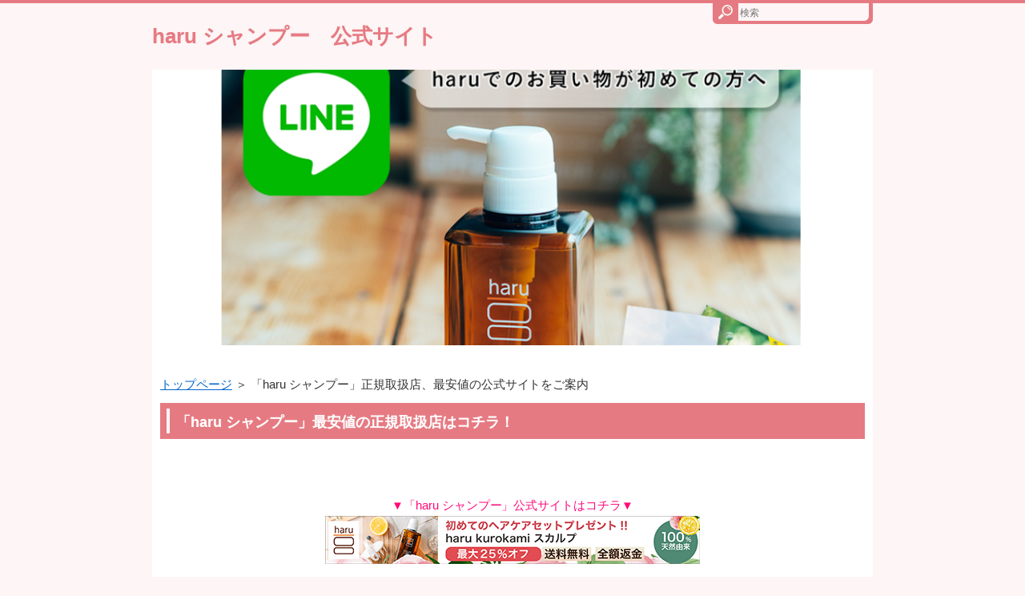

--- FILE ---
content_type: text/html
request_url: https://simfortonlinestore.tokyo/entry68.html
body_size: 16307
content:
<?xml version="1.0" encoding="Shift_JIS"?>
<!DOCTYPE html PUBLIC "-//W3C//DTD XHTML 1.0 Transitional//EN" "http://www.w3.org/TR/xhtml1/DTD/xhtml1-transitional.dtd">
<html xmlns="http://www.w3.org/1999/xhtml" xml:lang="ja" lang="ja">
<head>
<meta http-equiv="Content-Type" content="text/html; charset=Shift_JIS" />
<meta http-equiv="Content-Style-Type" content="text/css" />
<meta http-equiv="Content-Script-Type" content="text/javascript" />
<meta name="viewport" content="width=device-width, initial-scale=1.0, minimum-scale=1.0, maximum-scale=1.0, user-scalable=no" />
<meta http-equiv="X-UA-Compatible" content="IE=edge,chrome=1" />
<title>「haru シャンプー」正規取扱店、最安値の公式サイトをご案内</title>
<meta name="keywords" content="haru シャンプー最安値　. haru シャンプー最安値オンラインストア　. haru シャンプー最安値公式サイト" />
<meta name="description" content="最安値のオンラインストア「haru シャンプー」公式サイトの正規代理店は、通常価格3960円が3160円の割引き価格、送料：無料、税込み" />
<script src="https://ajax.googleapis.com/ajax/libs/jquery/1.9.1/jquery.min.js" type="text/javascript"></script>
<script src="./js/config.js" type="text/javascript"></script>
<script src="./js/jquery.easing.1.3.js"></script>
<link rel="stylesheet" href="./styles.css" type="text/css" />
<link rel="stylesheet" href="./css/textstyles.css" type="text/css" />
<link rel="alternate" type="application/rss+xml" title="RSS" href="https://simfortonlinestore.tokyo/rss.xml" />

</head>
<body>
<div id="wrapper">
<div id="top">
<h1 id="logo"><a href="./">haru シャンプー　公式サイト</a></h1>
</div>

<div id="headerbox">
<div class="inner">
<div id="header">
<img src="./img/888897748.png" alt="「haru シャンプー」正規取扱店、最安値の公式サイトをご案内" />
<div id="headertxt">
<div class="title"><a href="./">「haru シャンプー」正規取扱店、最安値の公式サイトをご案内</a></div>
<div class="desc">最安値のオンラインストア「haru シャンプー」公式サイトの正規代理店は、通常価格3960円が3160円の割引き価格、送料：無料、税込み</div>
</div>
</div>
</div>
</div>
<div id="column1">
<div id="contents">
<div id="layoutbox">
<div id="main">
<div id="siteNavi"><a href="./">トップページ</a> ＞ 「haru シャンプー」正規取扱店、最安値の公式サイトをご案内</div>

<h3><span>「haru シャンプー」最安値の正規取扱店はコチラ！</span></h3>

<div id="text1">

<p>&nbsp;</p>
<p>&nbsp;</p>
<p style="text-align:center;"><span style="color:#FF0A7A">▼「haru シャンプー」公式サイトはコチラ▼</span></p>
<p style="text-align:center;"><a href="https://px.a8.net/svt/ejp?a8mat=3BOOFU+B8V262+33NQ+64RJ5" rel="nofollow"></p>
<p style="text-align:center;"><img border="0" width="468" height="60" alt="" src="https://www28.a8.net/svt/bgt?aid=201025722680&wid=014&eno=01&mid=s00000014471001030000&mc=1"></a></p>
<p style="text-align:center;"><img border="0" width="1" height="1" src="https://www16.a8.net/0.gif?a8mat=3BOOFU+B8V262+33NQ+64RJ5" alt=""></p>
<p>&nbsp;</p>
<p>&nbsp;</p>
<p>&nbsp;</p>
<p>&nbsp;</p>
<p style="text-align:center;"><span style="color:#FF0A7A"><span style="color:#C50097">▼「haru　ラベンダー」公式サイトはコチラ▼</span></span></p>
<p class="txt-img" style="text-align:center"><a href="https://t.afi-b.com/visit.php?a=y143446-p471141E&p=u834556q" rel="nofollow"><img src="https://www.afi-b.com/upload_image/14344-1676656131-3.png" width="468" height="60" style="border:none;" alt="haru kurokamiスカルプ ラベンダーブレンド" /></a><img src="https://t.afi-b.com/lead/y143446/u834556q/p471141E" width="1" height="1" style="border:none;" /></p>
<p>&nbsp;</p>
<p><img src="./img/point.png" alt="" /><br />上部バナーから「haru シャンプー」公式サイトのキャンペーンページをご覧ください。</p>
<p>&nbsp;</p>
<p>※本ページではプロモーションが含まれています。</p>
<p>&nbsp;</p>
<p>&nbsp;</p>
<p>&nbsp;</p>
<p>&nbsp;</p>
<p>&nbsp;</p>
<p>&nbsp;</p>
<div id="index_wrapper">
<div id="indexlist" class="idx_auto">
<div id="index_inner">
<div class="title">このページの目次</div><input type="checkbox" id="index_panel" value="" /><label for="index_panel" id="index_button"><span><span>CLOSE</span></span></label>
<ul><li class="firstnode">
<ul>
<li class="noparent idx_h4"><a href="#i1">「haru シャンプー」とは？</a></li>
</ul>
</li>
<li><a href="#title2">「haru シャンプー」の効果的な使い方</a></li>
<li><a href="#title3">「haru シャンプー」の口コミ</a></li>
<li><a href="#title4">販売店舗(詳細)</a></li>
</ul></div>
</div>
</div>
<p>&nbsp;</p>
<h4 id="i1"><span>「haru シャンプー」とは？</span></h4>
<div class="nmlbox">
<p class="txt-img" style="text-align:center"><img src="./img/howtoscalpp (1).gif" style="width:95%;" alt="" /></p>
</div>
<p>&nbsp;</p>
<p>産後の髪トラブルに悩んだ2児のママが、自身の化粧品やヘアケア商品開発の経験をもとに開発！</p>
<p>&nbsp;</p>
<p>敏感な女性の頭皮のこと、小さな子どものことも考え、シャンプーの素材はすべて100％天然由来。</p>
<p>&nbsp;</p>
<p>全33種の美容成分が配合され、シリコンや石油系界面活性剤などは無添加。</p>
<p>&nbsp;</p>
<p>ヤシ由来の4種の洗浄成分を独自にブレンド＆ノンシリコンとは思えないほどクリーミーな泡！</p>
<p>&nbsp;</p>
<p>頭皮に付着した汚れをしっかり除去、ふんわり軽やかにまとまるツヤ髪へと導きます。</p>
<p>&nbsp;</p>
<p>ボリュームケア・美髪ケア＆頭皮そのものが健康的な髪が育ちやすい環境をサポート！</p>
<p>&nbsp;</p>
<p>リンス・コンディショナー不要、天然のシルクと真珠エキスが髪の内部から水分が流れるのを防ぐ。</p>
<p>&nbsp;</p>
<p>毛先までたっぷりと潤し、キューティクルをセルロースが整え、シャンプーだけでもなめらかな洗い上がり。</p>
<p>&nbsp;</p>
<p>自信のある髪質をキープ！女子力を高めながら旦那さんや彼氏、好きな人に歩み寄ることができます。</p>
<p>&nbsp;</p>
<p>&nbsp;</p>
<h5>-DATA</h5>
<p>&nbsp;</p>
<p>商品名：「haru シャンプー」<br />値段：<span style="color:#FF0A0A"><strong>通常価格4070円が3256円</strong></span><br />3本まとめ買い：<span class="mky_yellow_a"><strong>通常価格11880円が25％OFF！の9157円！</strong></span><br />送料：無料、税込み価格<br />キャンペーン期間：無くなり次第終了</p>
<p>&nbsp;</p>
<p><img src="./img/point.png" alt="" /><br />1本3160円ですが、リンス・コンディショナーがいらずエイジングケアもできるから時短＆コスパ◎</p>
<p>&nbsp;</p>
<div class="nmlbox">
<p class="txt-img" style="text-align:center"><img src="./img/20201025213508シャンプー.png" style="width:95%;" alt="" /></p>
</div>
<p>&nbsp;</p>
<p>内容：<br />定期コース：最低継続回数のしばりなし<br />解約方法：次回発送予定日、9日前に電話orマイページより可能<br />アドレス：<a href="https://www.haru-shop.jp/account"><strong>＞＞マイページにログインはコチラ</strong></a><br />電話番号：0120－596－806<br />営業時間：9時～19時（土日祝日も問い合わせを受付けできます。)<br /><span class="mky_pink_a"><strong>効果を実感できなかった場合：30日間の返金保障付き</strong></span></p>
<p>&nbsp;</p>
<p>&nbsp;</p>
<div class="nmlbox">
<p class="txt-img" style="text-align:center"><img src="./img/無題kkkkkkokokokkkokokkkookkkokokkokokkokokkkokkokokkkokokkkokkkkkokkokokkok.png" style="width:90%;" alt="" /></p>
</div></a>
<p><a href="https://px.a8.net/svt/ejp?a8mat=3BOOFU+B8V262+33NQ+63H8I"><p class="txt-img" style="text-align:center"><img src="./img/koshiki.gif" alt="" /></p></a></p>
<p>&nbsp;</p>
<p>&nbsp;</p>
<p>&nbsp;</p>
<p>&nbsp;</p>
<p><a href="https://t.afi-b.com/visit.php?a=y143446-s471142Z&p=u834556q"><div class="nmlbox"></p>
<p class="txt-img" style="text-align:center"><img src="./img/無題kkokokokkkokokkkoko.png" style="width:80%;" alt="" /></p>
</div></a>
<p><a href="https://t.afi-b.com/visit.php?a=y143446-s471142Z&p=u834556q"><p class="txt-img" style="text-align:center"><img src="./img/koshiki.gif" alt="" /></p></a></p>
<p>&nbsp;</p>
<p>&nbsp;</p>
<p>&nbsp;</p>
<p>&nbsp;</p>

</div>

<h3 id="title2"><span>「haru シャンプー」の効果的な使い方</span></h3>
<div id="text2">

<p>&nbsp;</p>
<p>美容成分を余すことなく頭皮と髪に届けるには、使用量と洗い方が大切です。</p>
<p>&nbsp;</p>
<p>「haru シャンプー」の使い方は、とっても簡単♪</p>
<p>&nbsp;</p>
<p>仕上りがグンと変わるコツは、下記のテキストによりマスターすることができます。</p>
<p>&nbsp;</p>
<p>&nbsp;</p>
<h5>シャンプーする前にブラッシングをする</h5>
<div class="nmlbox">
<p class="txt-img" style="text-align:center"><img src="./img/1515514815151515151515.png" style="width:95%;" alt="サンプルサイト" /></p>
</div>
<p>&nbsp;</p>
<p>「haru シャンプー」を使う前に、髪の毛をブラッシングして髪についたホコリやゴミを取り除くことが大切。</p>
<p>&nbsp;</p>
<p>髪の根元を手で押さえながら、優しく毛先から髪をほぐすイメージでブラッシングを行います。</p>
<p>&nbsp;</p>
<div class="thint">
<p>女性の髪の毛は、家事、子育て、仕事、などをしていると、かなりのホコリやゴミが付着してしまいます。</p>
<p>&nbsp;</p>
<p>髪の表面はもちろん髪の間、頭皮にまで日常生活により、汚れてしまうんですね。</p>
<p>&nbsp;</p>
<p>そこでブラッシングをすることで、汚れを浮かせたり、落とすことで「haru シャンプー」が髪に馴染みやすくなるんですね。</p>
</div>
<p>&nbsp;</p>
<p><img src="./img/point.png" alt="サンプルサイト" /><br />ブラッシングにより、髪のほつれを取っておくことで、洗髪中に髪が絡まるのを防ぐこともできます。</p>
<p>&nbsp;</p>
<p>髪は濡れると絡まりやすくなるので、事前に小さな絡まりをブラッシングをしてほどいておく必要があるんですね。</p>
<p>&nbsp;</p>
<p>ブラッシングは<span class="mky_yellow_a"><strong>頭皮に適度な刺激を与えるので、血行促進・育毛効果も期待できる</strong></span>んですよ。</p>
<p>&nbsp;</p>
<p>&nbsp;</p>
<h5>頭皮と髪を予洗いする</h5>
<div class="nmlbox">
<p class="txt-img" style="text-align:center"><img src="./img/15155148151515151515151515.png" style="width:95%;" alt="サンプルサイト" /></p>
</div>
<p>&nbsp;</p>
<p>「haru シャンプー」を使う前に予洗いするだけでも、髪の表面についた汚れやヘアスプレーなどを洗い流すことができます。</p>
<p>&nbsp;</p>
<p>ぬるま湯（約38度）で、1～2分程度予洗いするだけで汚れの8割を落とすことができるんですよ。</p>
<p>&nbsp;</p>
<div class="attention">
<p>この汚れをシャンプーの前にしっかりと落とすことで、「haru シャンプー」の浸透力がより高くなるんですね。</p>
<p>&nbsp;</p>
<p>「haru シャンプー」の浸透力が高くなることで、ゴシゴシと擦って汚れを落とす必要がなくなるわけです。</p>
<p>&nbsp;</p>
<p>浸透力が高まることで洗浄力も効果を増すので、頭皮や毛穴の汚れが自然に浮き上がってくるんですよ。</p>
</div>
<p>&nbsp;</p>
<div class="accept">
<p>指の腹で頭皮を優しくマッサージをする程度で、「haru シャンプー」の洗浄効果は十分に期待できます。</p>
<p>&nbsp;</p>
<p>この洗い方をするこで、髪の毛が痩せてきたり、コシがなくなったり、抜け毛を防ぐことができるんですね。</p>
</div>
<p>&nbsp;</p>
<p><img src="./img/point.png" alt="サンプルサイト" /><br />このようにシャンプー前に予洗いすることで、汚れも落ちやすくなり、洗い上がりも全然違ってくるんですよ。</p>
<p>&nbsp;</p>
<p>最後に、<span class="mky_yellow_a"><strong>いつもより長めに洗い流すぐらいで、髪を根元から立ち上げてしっかりとすすぎ</strong></span>をしましょうね。</p>
<p>&nbsp;</p>
<p>&nbsp;</p>
<h5>適量を守って使用する</h5>
<div class="nmlbox">
<p class="txt-img" style="text-align:center"><img src="./img/151551481515151515151515151515.png" style="width:95%;" alt="サンプルサイト" /></p>
</div>
<p>&nbsp;</p>
<p>「haru シャンプー」の使用量は、少なくても多くてもあまり効果が期待できません。</p>
<p>&nbsp;</p>
<p><img src="./img/arrow_orange.gif" alt="サンプルサイト" />ですので、適量を守って手のひらにとり、しっかりと泡立てて使いましょう。</p>
<p>&nbsp;</p>
<p>頭皮に付けて摩擦が起こらないように、優しくマッサージするように洗うと髪トラブルが起こることはありません。</p>
<p>&nbsp;</p>
<div class="ylwbox">
<p>■使用量の目安</p>
<ul>
<li>ショートヘア/2プッシュ</li>
<li>ミディアムヘア/3プッシュ</li>
<li>ロングヘアー/4プッシュ</li>
</ul>
</div>
<p>&nbsp;</p>
<p>「haru シャンプー」は、たくさん使えば効果があるというわけではなく、適量を守ることがツヤと潤いのある髪が育つ！</p>
<p>&nbsp;</p>
<p>適量のシャンプーを効率良く浸透させることを意識することで、より効果的な洗い方ができるんですね。</p>
<p>&nbsp;</p>
<p><img src="./img/point.png" alt="サンプルサイト" /><br />女性のシャンプーは、家庭の味＆好きな人に料理を作るのと同じで毎日が発見です。</p>
<p>&nbsp;</p>
<p>色んな方法を試し、工夫を凝らすことで、ご自身の髪質にあう洗い方が見つかるようになりますよ。</p>
<p>&nbsp;</p>
<p>髪が綺麗になる洗い方を探していくことで、<span class="mky_yellow_a"><strong>毎回のバスタイムが楽しくなるのは間違いないでしょう♪</strong></span></p>
<p>&nbsp;</p>
<p>&nbsp;</p>
<h5>髪が傷みにくい乾かし方</h5>
<div class="nmlbox">
<p class="txt-img" style="text-align:center"><img src="./img/15155148151515151515151515151515151515.png" style="width:50%;" alt="サンプルサイト" /></p>
</div>
<p>&nbsp;</p>
<p>「haru シャンプー」で髪を洗った後、髪が傷みにくい乾かし方は、ドライヤーの風を使い分けることが大切。</p>
<p>&nbsp;</p>
<p>シャンプー直後の濡れ髪から、80%ほどを強温風で乾かすことを意識しましょう。</p>
<p>&nbsp;</p>
<div class="thint">
<p>そして、80%～100%まで乾かす際の仕上げに弱温風を使用します。(前髪を乾かすときに最適)</p>
<p>&nbsp;</p>
<p>少し熱はありますが、風量が弱いため髪が散乱しにくくなるので、スタイリングがしやすくなるんですね。</p>
<p>&nbsp;</p>
<p>最後に冷風を髪に当てることで、髪が固定されやすくなりスタイルをキープしやすくなりますよ。</p>
</div>
<p>&nbsp;</p>
<p>ドライヤーをあてる前は、バスタオルで髪の毛に付着している水分を吸わせましょうね。</p>
<p>&nbsp;</p>
<p>その際にゴシゴシすると髪が痛んでしまうので、頭皮をマッサージする感覚で行うことが大切。</p>
<p>&nbsp;</p>
<p><img src="./img/point.png" alt="サンプルサイト" /><br />そして最後に、髪の毛をバスタオルで挟んでポンポンと軽く叩いて水気を取りましょうね。</p>
<p>&nbsp;</p>
<p>ドライヤーの使い方は、<span class="mky_pink_a"><strong>小刻みに振るように動かすことで、ムラなく綺麗に乾かすことができますよ。</strong></span></p>
<p>&nbsp;</p>
<p>&nbsp;</p>
<p>&nbsp;</p>
<p style="text-align:center;"><strong><span style="color:#0A15FF">▼「haru シャンプー」公式サイト▼</span></strong></p>
<p style="text-align:center;"><a href="https://px.a8.net/svt/ejp?a8mat=3BOOFU+B8V262+33NQ+66WOX" rel="nofollow"></p>
<p style="text-align:center;"><img border="0" width="300" height="250" alt="" src="https://www22.a8.net/svt/bgt?aid=201025722680&wid=014&eno=01&mid=s00000014471001040000&mc=1"></a></p>
<p style="text-align:center;"><img border="0" width="1" height="1" src="https://www15.a8.net/0.gif?a8mat=3BOOFU+B8V262+33NQ+66WOX" alt=""></p>
<p>&nbsp;</p>
<p>&nbsp;</p>
<p>&nbsp;</p>
<p>&nbsp;</p>
<p style="text-align:center;"><strong><span style="color:#C500BC">▼「haru ラベンダー」公式サイト▼</span></strong></p>
<p class="txt-img" style="text-align:center"><a href="https://t.afi-b.com/visit.php?a=y143446-u4711387&p=u834556q" rel="nofollow"><img src="https://www.afi-b.com/upload_image/14344-1671885831-3.png" width="300" height="250" style="border:none;" alt="haru kurokamiスカルプ ラベンダーブレンド" /></a><img src="https://t.afi-b.com/lead/y143446/u834556q/u4711387" width="1" height="1" style="border:none;" /></p>
<p>&nbsp;</p>
<p>&nbsp;</p>
<p>&nbsp;</p>
<p><img src="./img/arrow_orange.gif" alt="サンプルサイト" />「haru シャンプー」<span style="font-size:20px" class="lbg"><span style="color:#FF0A0A"><strong>最安値の詳細</strong></span></span>は公式サイトをご確認ください。</p>
<p>&nbsp;</p>
<p>&nbsp;</p>

</div>

<h3 id="title3"><span>「haru シャンプー」の口コミ</span></h3>
<div id="text3">

<div class="nmlbox">
<p class="txt-img" style="text-align:center"><img src="./img/777777.png" style="width:90%;" alt="サンプルサイト" /></p>
</div>
<p>&nbsp;</p>
<h5>3年程、リピート使用しています。(40代女性)</h5>
<div class="user2">
<p>元々傷みも無いし、フケや乾燥なども無い頭髪頭皮なので、何か劇的な変化はないです。</p>
<p>&nbsp;</p>
<p>でもリピート続けてるのには理由があるんですよね、やっぱり。</p>
<p>&nbsp;</p>
<p><span style="color:#FF0A0A"><strong>一番は、とにかく楽ちん！泡切れも早くて、香りもキツくなくていい。</strong></p>
<p>&nbsp;</p>
<p><span style="color:#FF0A0A"><strong>髪も全くキシキシしないし、痒みも出ない、何より成分がいいので安心して使えます。</strong></span></span></p>
<p>&nbsp;</p>
<p>3本セットで買えば、コスパもいいと思いますよ。</p>
<p>&nbsp;</p>
<p>引用元：<a href="https://www.cosme.net/product/product_id/10069594/review/509426478">アットコスメ</a></p>
</div>
<p>&nbsp;</p>
<h5>これ1本で髪がサラサラとても気に入ってます♪(40代女性)</h5>
<div class="user2">
<p>柑橘系の香りレモン、グレープフルーツ、ライムオレンジが天然アロマを採用！</p>
<p>&nbsp;</p>
<p><span style="color:#FF0A0A"><strong>ノンシリコンでトリートメントもリンスなくても、髪がパサパサすることはありません。</strong></span></p>
<p>&nbsp;</p>
<p>マッサージしながら髪を洗った効果もあり、自宅でのヘアカラー後の嫌な臭いが残りません。</p>
<p>&nbsp;</p>
<p>引用元：<a href="https://www.cosme.net/product/product_id/10069594/review/508589427">アットコスメ</a></p>
</div>
<p>&nbsp;</p>
<h5>産後から、安心感がありずっとリピートしています。(30代女性)</h5>
<div class="user2">
<p>&nbsp;</p>
<p>産後の抜け毛がとても不安になりシャンプーを色々と探していた時に出合いました。</p>
<p>&nbsp;</p>
<p>haruで洗うと頭皮もすっきり、でも髪に優しいです。</p>
<p>&nbsp;</p>
<p><span style="color:#FF0A0A"><strong>きしんだりもなくサラサラという使い心地で安心できました。</strong></span></p>
<p>&nbsp;</p>
<p><span style="color:#FF0A0A"><strong>抜け毛も少なくり、今では、2歳の子供も一緒に使用しています。</strong></span></p>
<p>&nbsp;</p>
<p><span style="color:#FF0A0A"><strong>天然由来ということで、子供にも安心＆香りも優しい柑橘系で自然な香りです。</strong></span></p>
<p>&nbsp;</p>
<p>決して安くはありませんが大事な髪の毛の事をおもえば納得できるお値段です。</p>
<p>&nbsp;</p>
<p>引用元：<a href="https://www.cosme.net/product/product_id/10069594/review/509706717">アットコスメ</a></p>
</div>
<p>&nbsp;</p>
<h5>何年もずっと愛用しています。(40代女性)</h5>
<div class="user2">
<p>いつもは普通のものを使っているのですが、今回は限定のシャンプーを購入しました。</p>
<p>&nbsp;</p>
<p>このシャンプーを使うと抜け毛が減ります！</p>
<p>&nbsp;</p>
<p><span style="color:#FF0A0A"><strong>使ってすぐは、他のシャンプーと変わらなく感じますが使い続けたところ、</strong></span><br /><span style="color:#FF0A0A"><strong>あきらかに抜け毛が減ったので、高いですが続けていきたいです。</strong></span></p>
<p>&nbsp;</p>
<p>ただ、私は髪が長いので、これだけではもの足りずトリートメントを使ってます。</p>
<p>&nbsp;</p>
<p>引用元：<a href="https://www.cosme.net/product/product_id/10069594/review/507795613">アットコスメ</a></p>
</div>
<p>&nbsp;</p>
<h5>悩んでた抜け毛が解消されたので定期で続けます♪(40代女性)</h5>
<div class="user2">
<p>最初は髪が長くロングだったので3プッシュぐらい必要で使ってました。</p>
<p>&nbsp;</p>
<p>髪を切ってから肩ぐらいで2プッシュぐらい使います</p>
<p>&nbsp;</p>
<p><span style="color:#FF0A0A"><strong>毎日使用しても2ヶ月～2ヶ月半ぐらいは持ちます。</strong></span></p>
<p>&nbsp;</p>
<p><span style="color:#FF0A0A"><strong>よく髪をお湯で洗ってから使うと泡立ちも良いです。</strong></span></p>
<p>&nbsp;</p>
<p>使用して3ヶ月目の今抜け毛が減ったと実感してます。</p>
<p>&nbsp;</p>
<p>引用元：<a href="https://www.cosme.net/product/product_id/10069594/review/507477266">アットコスメ</a></p>
</div>
<p>&nbsp;</p>
<p>&nbsp;</p>
<h5>リンス＆コンディショナーに頼らなくてもサラサラな髪に♪(インスタグラム)</h5>
<blockquote class="instagram-media" data-instgrm-captioned data-instgrm-permalink="https://www.instagram.com/p/CAkKZAtJi0I/?utm_source=ig_embed&amp;utm_campaign=loading" data-instgrm-version="13" style=" background:#FFF; border:0; border-radius:3px; box-shadow:0 0 1px 0 rgba(0,0,0,0.5),0 1px 10px 0 rgba(0,0,0,0.15); margin: 1px; max-width:540px; min-width:326px; padding:0; width:99.375%; width:-webkit-calc(100% - 2px); width:calc(100% - 2px);"><div style="padding:16px;"> <a href="https://www.instagram.com/p/CAkKZAtJi0I/?utm_source=ig_embed&amp;utm_campaign=loading" style=" background:#FFFFFF; line-height:0; padding:0 0; text-align:center; text-decoration:none; width:100%;" target="_blank" rel="noopener"> <div style=" display: flex; flex-direction: row; align-items: center;"> <div style="background-color: #F4F4F4; border-radius: 50%; flex-grow: 0; height: 40px; margin-right: 14px; width: 40px;"></div> <div style="display: flex; flex-direction: column; flex-grow: 1; justify-content: center;"> <div style=" background-color: #F4F4F4; border-radius: 4px; flex-grow: 0; height: 14px; margin-bottom: 6px; width: 100px;"></div> <div style=" background-color: #F4F4F4; border-radius: 4px; flex-grow: 0; height: 14px; width: 60px;"></div></div></div><div style="padding: 19% 0;"></div> <div style="display:block; height:50px; margin:0 auto 12px; width:50px;"><svg width="50px" height="50px" viewBox="0 0 60 60" version="1.1" xmlns="https://www.w3.org/2000/svg" xmlns:xlink="https://www.w3.org/1999/xlink"><g stroke="none" stroke-width="1" fill="none" fill-rule="evenodd"><g transform="translate(-511.000000, -20.000000)" fill="#000000"><g><path d="M556.869,30.41 C554.814,30.41 553.148,32.076 553.148,34.131 C553.148,36.186 554.814,37.852 556.869,37.852 C558.924,37.852 560.59,36.186 560.59,34.131 C560.59,32.076 558.924,30.41 556.869,30.41 M541,60.657 C535.114,60.657 530.342,55.887 530.342,50 C530.342,44.114 535.114,39.342 541,39.342 C546.887,39.342 551.658,44.114 551.658,50 C551.658,55.887 546.887,60.657 541,60.657 M541,33.886 C532.1,33.886 524.886,41.1 524.886,50 C524.886,58.899 532.1,66.113 541,66.113 C549.9,66.113 557.115,58.899 557.115,50 C557.115,41.1 549.9,33.886 541,33.886 M565.378,62.101 C565.244,65.022 564.756,66.606 564.346,67.663 C563.803,69.06 563.154,70.057 562.106,71.106 C561.058,72.155 560.06,72.803 558.662,73.347 C557.607,73.757 556.021,74.244 553.102,74.378 C549.944,74.521 548.997,74.552 541,74.552 C533.003,74.552 532.056,74.521 528.898,74.378 C525.979,74.244 524.393,73.757 523.338,73.347 C521.94,72.803 520.942,72.155 519.894,71.106 C518.846,70.057 518.197,69.06 517.654,67.663 C517.244,66.606 516.755,65.022 516.623,62.101 C516.479,58.943 516.448,57.996 516.448,50 C516.448,42.003 516.479,41.056 516.623,37.899 C516.755,34.978 517.244,33.391 517.654,32.338 C518.197,30.938 518.846,29.942 519.894,28.894 C520.942,27.846 521.94,27.196 523.338,26.654 C524.393,26.244 525.979,25.756 528.898,25.623 C532.057,25.479 533.004,25.448 541,25.448 C548.997,25.448 549.943,25.479 553.102,25.623 C556.021,25.756 557.607,26.244 558.662,26.654 C560.06,27.196 561.058,27.846 562.106,28.894 C563.154,29.942 563.803,30.938 564.346,32.338 C564.756,33.391 565.244,34.978 565.378,37.899 C565.522,41.056 565.552,42.003 565.552,50 C565.552,57.996 565.522,58.943 565.378,62.101 M570.82,37.631 C570.674,34.438 570.167,32.258 569.425,30.349 C568.659,28.377 567.633,26.702 565.965,25.035 C564.297,23.368 562.623,22.342 560.652,21.575 C558.743,20.834 556.562,20.326 553.369,20.18 C550.169,20.033 549.148,20 541,20 C532.853,20 531.831,20.033 528.631,20.18 C525.438,20.326 523.257,20.834 521.349,21.575 C519.376,22.342 517.703,23.368 516.035,25.035 C514.368,26.702 513.342,28.377 512.574,30.349 C511.834,32.258 511.326,34.438 511.181,37.631 C511.035,40.831 511,41.851 511,50 C511,58.147 511.035,59.17 511.181,62.369 C511.326,65.562 511.834,67.743 512.574,69.651 C513.342,71.625 514.368,73.296 516.035,74.965 C517.703,76.634 519.376,77.658 521.349,78.425 C523.257,79.167 525.438,79.673 528.631,79.82 C531.831,79.965 532.853,80.001 541,80.001 C549.148,80.001 550.169,79.965 553.369,79.82 C556.562,79.673 558.743,79.167 560.652,78.425 C562.623,77.658 564.297,76.634 565.965,74.965 C567.633,73.296 568.659,71.625 569.425,69.651 C570.167,67.743 570.674,65.562 570.82,62.369 C570.966,59.17 571,58.147 571,50 C571,41.851 570.966,40.831 570.82,37.631"></path></g></g></g></svg></div><div style="padding-top: 8px;"> <div style=" color:#3897f0; font-family:Arial,sans-serif; font-size:14px; font-style:normal; font-weight:550; line-height:18px;"> この投稿をInstagramで見る</div></div><div style="padding: 12.5% 0;"></div> <div style="display: flex; flex-direction: row; margin-bottom: 14px; align-items: center;"><div> <div style="background-color: #F4F4F4; border-radius: 50%; height: 12.5px; width: 12.5px; transform: translateX(0px) translateY(7px);"></div> <div style="background-color: #F4F4F4; height: 12.5px; transform: rotate(-45deg) translateX(3px) translateY(1px); width: 12.5px; flex-grow: 0; margin-right: 14px; margin-left: 2px;"></div> <div style="background-color: #F4F4F4; border-radius: 50%; height: 12.5px; width: 12.5px; transform: translateX(9px) translateY(-18px);"></div></div><div style="margin-left: 8px;"> <div style=" background-color: #F4F4F4; border-radius: 50%; flex-grow: 0; height: 20px; width: 20px;"></div> <div style=" width: 0; height: 0; border-top: 2px solid transparent; border-left: 6px solid #f4f4f4; border-bottom: 2px solid transparent; transform: translateX(16px) translateY(-4px) rotate(30deg)"></div></div><div style="margin-left: auto;"> <div style=" width: 0px; border-top: 8px solid #F4F4F4; border-right: 8px solid transparent; transform: translateY(16px);"></div> <div style=" background-color: #F4F4F4; flex-grow: 0; height: 12px; width: 16px; transform: translateY(-4px);"></div> <div style=" width: 0; height: 0; border-top: 8px solid #F4F4F4; border-left: 8px solid transparent; transform: translateY(-4px) translateX(8px);"></div></div></div> <div style="display: flex; flex-direction: column; flex-grow: 1; justify-content: center; margin-bottom: 24px;"> <div style=" background-color: #F4F4F4; border-radius: 4px; flex-grow: 0; height: 14px; margin-bottom: 6px; width: 224px;"></div> <div style=" background-color: #F4F4F4; border-radius: 4px; flex-grow: 0; height: 14px; width: 144px;"></div></div></a><p style=" color:#c9c8cd; font-family:Arial,sans-serif; font-size:14px; line-height:17px; margin-bottom:0; margin-top:8px; overflow:hidden; padding:8px 0 7px; text-align:center; text-overflow:ellipsis; white-space:nowrap;"><a href="https://www.instagram.com/p/CAkKZAtJi0I/?utm_source=ig_embed&amp;utm_campaign=loading" style=" color:#c9c8cd; font-family:Arial,sans-serif; font-size:14px; font-style:normal; font-weight:normal; line-height:17px; text-decoration:none;" target="_blank" rel="noopener">平野里沙(@hirano_risa)がシェアした投稿</a></p></div></blockquote> <script async src="//www.instagram.com/embed.js"></script>
<p>&nbsp;</p>
<p>&nbsp;</p>
<h5>髪がツヤツヤになるお気に入りのシャンプー♪(インスタグラム)</h5>
<blockquote class="instagram-media" data-instgrm-captioned data-instgrm-permalink="https://www.instagram.com/p/BnI7BefFa5M/?utm_source=ig_embed&amp;utm_campaign=loading" data-instgrm-version="13" style=" background:#FFF; border:0; border-radius:3px; box-shadow:0 0 1px 0 rgba(0,0,0,0.5),0 1px 10px 0 rgba(0,0,0,0.15); margin: 1px; max-width:540px; min-width:326px; padding:0; width:99.375%; width:-webkit-calc(100% - 2px); width:calc(100% - 2px);"><div style="padding:16px;"> <a href="https://www.instagram.com/p/BnI7BefFa5M/?utm_source=ig_embed&amp;utm_campaign=loading" style=" background:#FFFFFF; line-height:0; padding:0 0; text-align:center; text-decoration:none; width:100%;" target="_blank" rel="noopener"> <div style=" display: flex; flex-direction: row; align-items: center;"> <div style="background-color: #F4F4F4; border-radius: 50%; flex-grow: 0; height: 40px; margin-right: 14px; width: 40px;"></div> <div style="display: flex; flex-direction: column; flex-grow: 1; justify-content: center;"> <div style=" background-color: #F4F4F4; border-radius: 4px; flex-grow: 0; height: 14px; margin-bottom: 6px; width: 100px;"></div> <div style=" background-color: #F4F4F4; border-radius: 4px; flex-grow: 0; height: 14px; width: 60px;"></div></div></div><div style="padding: 19% 0;"></div> <div style="display:block; height:50px; margin:0 auto 12px; width:50px;"><svg width="50px" height="50px" viewBox="0 0 60 60" version="1.1" xmlns="https://www.w3.org/2000/svg" xmlns:xlink="https://www.w3.org/1999/xlink"><g stroke="none" stroke-width="1" fill="none" fill-rule="evenodd"><g transform="translate(-511.000000, -20.000000)" fill="#000000"><g><path d="M556.869,30.41 C554.814,30.41 553.148,32.076 553.148,34.131 C553.148,36.186 554.814,37.852 556.869,37.852 C558.924,37.852 560.59,36.186 560.59,34.131 C560.59,32.076 558.924,30.41 556.869,30.41 M541,60.657 C535.114,60.657 530.342,55.887 530.342,50 C530.342,44.114 535.114,39.342 541,39.342 C546.887,39.342 551.658,44.114 551.658,50 C551.658,55.887 546.887,60.657 541,60.657 M541,33.886 C532.1,33.886 524.886,41.1 524.886,50 C524.886,58.899 532.1,66.113 541,66.113 C549.9,66.113 557.115,58.899 557.115,50 C557.115,41.1 549.9,33.886 541,33.886 M565.378,62.101 C565.244,65.022 564.756,66.606 564.346,67.663 C563.803,69.06 563.154,70.057 562.106,71.106 C561.058,72.155 560.06,72.803 558.662,73.347 C557.607,73.757 556.021,74.244 553.102,74.378 C549.944,74.521 548.997,74.552 541,74.552 C533.003,74.552 532.056,74.521 528.898,74.378 C525.979,74.244 524.393,73.757 523.338,73.347 C521.94,72.803 520.942,72.155 519.894,71.106 C518.846,70.057 518.197,69.06 517.654,67.663 C517.244,66.606 516.755,65.022 516.623,62.101 C516.479,58.943 516.448,57.996 516.448,50 C516.448,42.003 516.479,41.056 516.623,37.899 C516.755,34.978 517.244,33.391 517.654,32.338 C518.197,30.938 518.846,29.942 519.894,28.894 C520.942,27.846 521.94,27.196 523.338,26.654 C524.393,26.244 525.979,25.756 528.898,25.623 C532.057,25.479 533.004,25.448 541,25.448 C548.997,25.448 549.943,25.479 553.102,25.623 C556.021,25.756 557.607,26.244 558.662,26.654 C560.06,27.196 561.058,27.846 562.106,28.894 C563.154,29.942 563.803,30.938 564.346,32.338 C564.756,33.391 565.244,34.978 565.378,37.899 C565.522,41.056 565.552,42.003 565.552,50 C565.552,57.996 565.522,58.943 565.378,62.101 M570.82,37.631 C570.674,34.438 570.167,32.258 569.425,30.349 C568.659,28.377 567.633,26.702 565.965,25.035 C564.297,23.368 562.623,22.342 560.652,21.575 C558.743,20.834 556.562,20.326 553.369,20.18 C550.169,20.033 549.148,20 541,20 C532.853,20 531.831,20.033 528.631,20.18 C525.438,20.326 523.257,20.834 521.349,21.575 C519.376,22.342 517.703,23.368 516.035,25.035 C514.368,26.702 513.342,28.377 512.574,30.349 C511.834,32.258 511.326,34.438 511.181,37.631 C511.035,40.831 511,41.851 511,50 C511,58.147 511.035,59.17 511.181,62.369 C511.326,65.562 511.834,67.743 512.574,69.651 C513.342,71.625 514.368,73.296 516.035,74.965 C517.703,76.634 519.376,77.658 521.349,78.425 C523.257,79.167 525.438,79.673 528.631,79.82 C531.831,79.965 532.853,80.001 541,80.001 C549.148,80.001 550.169,79.965 553.369,79.82 C556.562,79.673 558.743,79.167 560.652,78.425 C562.623,77.658 564.297,76.634 565.965,74.965 C567.633,73.296 568.659,71.625 569.425,69.651 C570.167,67.743 570.674,65.562 570.82,62.369 C570.966,59.17 571,58.147 571,50 C571,41.851 570.966,40.831 570.82,37.631"></path></g></g></g></svg></div><div style="padding-top: 8px;"> <div style=" color:#3897f0; font-family:Arial,sans-serif; font-size:14px; font-style:normal; font-weight:550; line-height:18px;"> この投稿をInstagramで見る</div></div><div style="padding: 12.5% 0;"></div> <div style="display: flex; flex-direction: row; margin-bottom: 14px; align-items: center;"><div> <div style="background-color: #F4F4F4; border-radius: 50%; height: 12.5px; width: 12.5px; transform: translateX(0px) translateY(7px);"></div> <div style="background-color: #F4F4F4; height: 12.5px; transform: rotate(-45deg) translateX(3px) translateY(1px); width: 12.5px; flex-grow: 0; margin-right: 14px; margin-left: 2px;"></div> <div style="background-color: #F4F4F4; border-radius: 50%; height: 12.5px; width: 12.5px; transform: translateX(9px) translateY(-18px);"></div></div><div style="margin-left: 8px;"> <div style=" background-color: #F4F4F4; border-radius: 50%; flex-grow: 0; height: 20px; width: 20px;"></div> <div style=" width: 0; height: 0; border-top: 2px solid transparent; border-left: 6px solid #f4f4f4; border-bottom: 2px solid transparent; transform: translateX(16px) translateY(-4px) rotate(30deg)"></div></div><div style="margin-left: auto;"> <div style=" width: 0px; border-top: 8px solid #F4F4F4; border-right: 8px solid transparent; transform: translateY(16px);"></div> <div style=" background-color: #F4F4F4; flex-grow: 0; height: 12px; width: 16px; transform: translateY(-4px);"></div> <div style=" width: 0; height: 0; border-top: 8px solid #F4F4F4; border-left: 8px solid transparent; transform: translateY(-4px) translateX(8px);"></div></div></div> <div style="display: flex; flex-direction: column; flex-grow: 1; justify-content: center; margin-bottom: 24px;"> <div style=" background-color: #F4F4F4; border-radius: 4px; flex-grow: 0; height: 14px; margin-bottom: 6px; width: 224px;"></div> <div style=" background-color: #F4F4F4; border-radius: 4px; flex-grow: 0; height: 14px; width: 144px;"></div></div></a><p style=" color:#c9c8cd; font-family:Arial,sans-serif; font-size:14px; line-height:17px; margin-bottom:0; margin-top:8px; overflow:hidden; padding:8px 0 7px; text-align:center; text-overflow:ellipsis; white-space:nowrap;"><a href="https://www.instagram.com/p/BnI7BefFa5M/?utm_source=ig_embed&amp;utm_campaign=loading" style=" color:#c9c8cd; font-family:Arial,sans-serif; font-size:14px; font-style:normal; font-weight:normal; line-height:17px; text-decoration:none;" target="_blank" rel="noopener">Tomomi(@tomomi_cassy)がシェアした投稿</a></p></div></blockquote> <script async src="//www.instagram.com/embed.js"></script>
<p>&nbsp;</p>
<p>&nbsp;</p>
<h5>頭皮をしっかり洗いあげてくれます♪(インスタグラム)</h5>
<blockquote class="instagram-media" data-instgrm-captioned data-instgrm-permalink="https://www.instagram.com/p/Bm_Aqxun82z/?utm_source=ig_embed&amp;utm_campaign=loading" data-instgrm-version="13" style=" background:#FFF; border:0; border-radius:3px; box-shadow:0 0 1px 0 rgba(0,0,0,0.5),0 1px 10px 0 rgba(0,0,0,0.15); margin: 1px; max-width:540px; min-width:326px; padding:0; width:99.375%; width:-webkit-calc(100% - 2px); width:calc(100% - 2px);"><div style="padding:16px;"> <a href="https://www.instagram.com/p/Bm_Aqxun82z/?utm_source=ig_embed&amp;utm_campaign=loading" style=" background:#FFFFFF; line-height:0; padding:0 0; text-align:center; text-decoration:none; width:100%;" target="_blank" rel="noopener"> <div style=" display: flex; flex-direction: row; align-items: center;"> <div style="background-color: #F4F4F4; border-radius: 50%; flex-grow: 0; height: 40px; margin-right: 14px; width: 40px;"></div> <div style="display: flex; flex-direction: column; flex-grow: 1; justify-content: center;"> <div style=" background-color: #F4F4F4; border-radius: 4px; flex-grow: 0; height: 14px; margin-bottom: 6px; width: 100px;"></div> <div style=" background-color: #F4F4F4; border-radius: 4px; flex-grow: 0; height: 14px; width: 60px;"></div></div></div><div style="padding: 19% 0;"></div> <div style="display:block; height:50px; margin:0 auto 12px; width:50px;"><svg width="50px" height="50px" viewBox="0 0 60 60" version="1.1" xmlns="https://www.w3.org/2000/svg" xmlns:xlink="https://www.w3.org/1999/xlink"><g stroke="none" stroke-width="1" fill="none" fill-rule="evenodd"><g transform="translate(-511.000000, -20.000000)" fill="#000000"><g><path d="M556.869,30.41 C554.814,30.41 553.148,32.076 553.148,34.131 C553.148,36.186 554.814,37.852 556.869,37.852 C558.924,37.852 560.59,36.186 560.59,34.131 C560.59,32.076 558.924,30.41 556.869,30.41 M541,60.657 C535.114,60.657 530.342,55.887 530.342,50 C530.342,44.114 535.114,39.342 541,39.342 C546.887,39.342 551.658,44.114 551.658,50 C551.658,55.887 546.887,60.657 541,60.657 M541,33.886 C532.1,33.886 524.886,41.1 524.886,50 C524.886,58.899 532.1,66.113 541,66.113 C549.9,66.113 557.115,58.899 557.115,50 C557.115,41.1 549.9,33.886 541,33.886 M565.378,62.101 C565.244,65.022 564.756,66.606 564.346,67.663 C563.803,69.06 563.154,70.057 562.106,71.106 C561.058,72.155 560.06,72.803 558.662,73.347 C557.607,73.757 556.021,74.244 553.102,74.378 C549.944,74.521 548.997,74.552 541,74.552 C533.003,74.552 532.056,74.521 528.898,74.378 C525.979,74.244 524.393,73.757 523.338,73.347 C521.94,72.803 520.942,72.155 519.894,71.106 C518.846,70.057 518.197,69.06 517.654,67.663 C517.244,66.606 516.755,65.022 516.623,62.101 C516.479,58.943 516.448,57.996 516.448,50 C516.448,42.003 516.479,41.056 516.623,37.899 C516.755,34.978 517.244,33.391 517.654,32.338 C518.197,30.938 518.846,29.942 519.894,28.894 C520.942,27.846 521.94,27.196 523.338,26.654 C524.393,26.244 525.979,25.756 528.898,25.623 C532.057,25.479 533.004,25.448 541,25.448 C548.997,25.448 549.943,25.479 553.102,25.623 C556.021,25.756 557.607,26.244 558.662,26.654 C560.06,27.196 561.058,27.846 562.106,28.894 C563.154,29.942 563.803,30.938 564.346,32.338 C564.756,33.391 565.244,34.978 565.378,37.899 C565.522,41.056 565.552,42.003 565.552,50 C565.552,57.996 565.522,58.943 565.378,62.101 M570.82,37.631 C570.674,34.438 570.167,32.258 569.425,30.349 C568.659,28.377 567.633,26.702 565.965,25.035 C564.297,23.368 562.623,22.342 560.652,21.575 C558.743,20.834 556.562,20.326 553.369,20.18 C550.169,20.033 549.148,20 541,20 C532.853,20 531.831,20.033 528.631,20.18 C525.438,20.326 523.257,20.834 521.349,21.575 C519.376,22.342 517.703,23.368 516.035,25.035 C514.368,26.702 513.342,28.377 512.574,30.349 C511.834,32.258 511.326,34.438 511.181,37.631 C511.035,40.831 511,41.851 511,50 C511,58.147 511.035,59.17 511.181,62.369 C511.326,65.562 511.834,67.743 512.574,69.651 C513.342,71.625 514.368,73.296 516.035,74.965 C517.703,76.634 519.376,77.658 521.349,78.425 C523.257,79.167 525.438,79.673 528.631,79.82 C531.831,79.965 532.853,80.001 541,80.001 C549.148,80.001 550.169,79.965 553.369,79.82 C556.562,79.673 558.743,79.167 560.652,78.425 C562.623,77.658 564.297,76.634 565.965,74.965 C567.633,73.296 568.659,71.625 569.425,69.651 C570.167,67.743 570.674,65.562 570.82,62.369 C570.966,59.17 571,58.147 571,50 C571,41.851 570.966,40.831 570.82,37.631"></path></g></g></g></svg></div><div style="padding-top: 8px;"> <div style=" color:#3897f0; font-family:Arial,sans-serif; font-size:14px; font-style:normal; font-weight:550; line-height:18px;"> この投稿をInstagramで見る</div></div><div style="padding: 12.5% 0;"></div> <div style="display: flex; flex-direction: row; margin-bottom: 14px; align-items: center;"><div> <div style="background-color: #F4F4F4; border-radius: 50%; height: 12.5px; width: 12.5px; transform: translateX(0px) translateY(7px);"></div> <div style="background-color: #F4F4F4; height: 12.5px; transform: rotate(-45deg) translateX(3px) translateY(1px); width: 12.5px; flex-grow: 0; margin-right: 14px; margin-left: 2px;"></div> <div style="background-color: #F4F4F4; border-radius: 50%; height: 12.5px; width: 12.5px; transform: translateX(9px) translateY(-18px);"></div></div><div style="margin-left: 8px;"> <div style=" background-color: #F4F4F4; border-radius: 50%; flex-grow: 0; height: 20px; width: 20px;"></div> <div style=" width: 0; height: 0; border-top: 2px solid transparent; border-left: 6px solid #f4f4f4; border-bottom: 2px solid transparent; transform: translateX(16px) translateY(-4px) rotate(30deg)"></div></div><div style="margin-left: auto;"> <div style=" width: 0px; border-top: 8px solid #F4F4F4; border-right: 8px solid transparent; transform: translateY(16px);"></div> <div style=" background-color: #F4F4F4; flex-grow: 0; height: 12px; width: 16px; transform: translateY(-4px);"></div> <div style=" width: 0; height: 0; border-top: 8px solid #F4F4F4; border-left: 8px solid transparent; transform: translateY(-4px) translateX(8px);"></div></div></div> <div style="display: flex; flex-direction: column; flex-grow: 1; justify-content: center; margin-bottom: 24px;"> <div style=" background-color: #F4F4F4; border-radius: 4px; flex-grow: 0; height: 14px; margin-bottom: 6px; width: 224px;"></div> <div style=" background-color: #F4F4F4; border-radius: 4px; flex-grow: 0; height: 14px; width: 144px;"></div></div></a><p style=" color:#c9c8cd; font-family:Arial,sans-serif; font-size:14px; line-height:17px; margin-bottom:0; margin-top:8px; overflow:hidden; padding:8px 0 7px; text-align:center; text-overflow:ellipsis; white-space:nowrap;"><a href="https://www.instagram.com/p/Bm_Aqxun82z/?utm_source=ig_embed&amp;utm_campaign=loading" style=" color:#c9c8cd; font-family:Arial,sans-serif; font-size:14px; font-style:normal; font-weight:normal; line-height:17px; text-decoration:none;" target="_blank" rel="noopener">NANA(@mamalon775)がシェアした投稿</a></p></div></blockquote> <script async src="//www.instagram.com/embed.js"></script>
<p>&nbsp;</p>
<p>&nbsp;</p>
<p class="txt-img" style="text-align:center"><img src="./img/o0743042414939528216.jpg" style="width:65%;" alt="サンプルサイト" /></p>
<p>&nbsp;</p>
<p style="text-align:center;"><strong><span style="color:#00C5C5"><span style="font-size:24px" class="lbg">まとめ</span></span></strong></p>
<p>&nbsp;</p>
<p>&nbsp;</p>
<p>&nbsp;</p>
<ul>
<li>泡切れが早くて香りが良い＆子供にも安心。</li>
<li>ノンシリコン＆リンスなしでも髪がパサパサしない。</li>
<li>髪がサラサラになりツヤがでた。</li>
<li>継続して使うことで抜け毛が減る！</li>
<li>毎日使用しても2～2ヶ月半は持つ。</li>
<li>ボロボロ泣けていた抜け毛、かゆみが改善した。</li>
</ul>
<p>&nbsp;</p>
<p>口コミを拝見すると、抜け毛が減った髪にツヤ、サラサラになったという声が目立ちます。</p>
<p>&nbsp;</p>
<p>「haru シャンプー」が髪質に慣れるまでは、トリートメントを使って髪質にあう方法でケアすることをお勧めします。</p>
<p>&nbsp;</p>
<p><img src="./img/arrow_orange.gif" alt="サンプルサイト" />トリートメントは、どのような商品を使っても問題はありません。</p>
<p>&nbsp;</p>
<p>でも「haruシャンプー」が頭皮＆髪質に慣れてくるとシャンプーだけでもなめらか な洗い上がりを実感できますよ。</p>
<p>&nbsp;</p>
<div class="thint">
<p>実際に効果を実感できるようになると、髪＆頭皮の表面だけでなく内部に浸透します。</p>
<p>&nbsp;</p>
<p>髪の内部に浸透力を高める天然のシルクと真珠エキスが配合されているからですね。</p>
<p>&nbsp;</p>
<p>さらに、ハイビスカスエキスが 髪の毛先までたっぷりと潤し、キューティクルをセルロースが整えてくれます。</p>
</div>
<p>&nbsp;</p>
<p><img src="./img/point.png" alt="サンプルサイト" /><br />健やかな髪質をキープしてくれる！髪がサラサラになることで、女子力が高まり後ろ姿が魅力的に♪</p>
<p>&nbsp;</p>
<ul>
<li>誰もが触りたい髪になりたい</li>
<li>振り向きたくなる後ろ姿を目指したい</li>
</ul>
<p>&nbsp;</p>
<p>「haruシャンプー」は、そんなキュートな憧れを抱く乙女にオススメです！</p>
<p>&nbsp;</p>
<p>&nbsp;</p>
<p>&nbsp;</p>
<p style="text-align:center;"><span style="color:#FF0A7A">▼「haru シャンプー」公式サイトはコチラ▼</span></p>
<p style="text-align:center;"><a href="https://px.a8.net/svt/ejp?a8mat=3BOOFU+B8V262+33NQ+64RJ5" rel="nofollow"></p>
<p style="text-align:center;"><img border="0" width="468" height="60" alt="" src="https://www28.a8.net/svt/bgt?aid=201025722680&wid=014&eno=01&mid=s00000014471001030000&mc=1"></a></p>
<p style="text-align:center;"><img border="0" width="1" height="1" src="https://www16.a8.net/0.gif?a8mat=3BOOFU+B8V262+33NQ+64RJ5" alt=""></p>
<p>&nbsp;</p>
<p>&nbsp;</p>
<p>&nbsp;</p>
<p style="text-align:center;"><span style="color:#FF0A7A"><span style="color:#C50097">▼「haru　ラベンダー」公式サイトはコチラ▼</span></span></p>
<p class="txt-img" style="text-align:center"><a href="https://t.afi-b.com/visit.php?a=y143446-p471141E&p=u834556q" rel="nofollow"><img src="https://www.afi-b.com/upload_image/14344-1676656131-3.png" width="468" height="60" style="border:none;" alt="haru kurokamiスカルプ ラベンダーブレンド" /></a><img src="https://t.afi-b.com/lead/y143446/u834556q/p471141E" width="1" height="1" style="border:none;" /></p>
<p>&nbsp;</p>
<p><img src="./img/point.png" alt="" /><br />上部バナーから「haru シャンプー」公式サイトのキャンペーンページをご覧ください。</p>
<p>&nbsp;</p>
<p>&nbsp;</p>
<p>&nbsp;</p>
<p>&nbsp;</p>
<p><iframe src="https://www.facebook.com/plugins/like.php?href=https://simfortonlinestore.tokyo/entry68.html&layout=button_count&show_faces=false&width=100&action=like&colorscheme=light&height=21" scrolling="no" frameborder="0" style="border:none; overflow:hidden; width:100px; height:21px;" allowTransparency="true"></iframe>　<a href="https://twitter.com/share" class="twitter-share-button" data-url="https://simfortonlinestore.tokyo/entry68.html" data-text="「haru シャンプー」正規取扱店、最安値の公式サイトをご案内">ツイート</a><br /><script async src="https://platform.twitter.com/widgets.js" charset="utf-8"></script></p>
<p>&nbsp;</p>
<p>&nbsp;</p>
<p>&nbsp;</p>

</div>

<h3 id="title4"><span>販売店舗(詳細)</span></h3>
<div id="text4">

<p>&nbsp;</p>
<h5>所在地</h5>
<div class="nmlbox">
<p style="text-align:center;"><div class="gmap-box"></p>
<p style="text-align:center;"><iframe src="https://www.google.com/maps/embed?pb=!1m18!1m12!1m3!1d3323.538794334945!2d130.39204821454192!3d33.591322149327155!2m3!1f0!2f0!3f0!3m2!1i1024!2i768!4f13.1!3m3!1m2!1s0x35419188ea859ca3%3A0x166294a1cb7a99c7!2z44CSODEwLTAwNzMg56aP5bKh55yM56aP5bKh5biC5Lit5aSu5Yy66Iie6ba077yR5LiB55uu77yR4oiS77yR77yR!5e0!3m2!1sja!2sjp!4v1620569315092!5m2!1sja!2sjp" width="600" height="450" style="border:0;" allowfullscreen="" loading="lazy"></iframe></p>
<p style="text-align:center;"></p></div>
</div>
<p>&nbsp;</p>
<p>〒810-0073<br />福岡県福岡市中央区舞鶴1-1-11<br />天神グラスビルディング4F</p>
<p>&nbsp;</p>
<table class="tokusho" border="0" cellspacing="1">
<tbody>
<tr>
<th>販売業者</th>
<td>株式会社nijito</td>
</tr>
<tr>
<th>店舗名</th>
<td>haruオンラインショップ</td>
</tr>
<tr>
<th>商品名</th>
<td>「haru シャンプー」</td>
</tr>
<tr>
<th>個人情報の取り扱いについて</th>
<td>販売店がお預かりした個人情報（お名前・ご住所・電話番号等）は責任を持って保管し、商品の発送業務以外、第三者に譲渡・提供する事はないので安心です。</td>
</tr>
</tbody>
</table>

</div>

</div>
<div id="menu">
<h4><span>基礎化粧品(オルビス＆その他)</span></h4>
<div class="menubox menulist"><ul id="menu1">
<li><a href="./entry184.html">「あきゅらいず」5日間のお試しセット！最安値の公式サイトをご案内</a></li>
<li><a href="./entry188.html">「オルビスユードット トライアル」最安値の公式サイトをご案内</a></li>
<li><a href="./entry44.html">「オルビスユードットリニューアル」初回980円！23年8月に新登場</a></li>
<li><a href="./entry66.html">「オルビス クリアフルトライアル」正規取扱店、最安値の公式サイトをご案内</a></li>
<li><a href="./entry29.html">「ビーグレン トライアル」7種類！最安値の公式サイトをご案内</a></li>
<li><a href="./entry146.html">「ファンケルシワ改善セット」正規取扱店、公式サイトをご案内</a></li>
<li><a href="./entry81.html">スーパープラセンタ化粧品「母の滴3点セット定期便」公式サイトをご案内</a></li>
<li><a href="./entry67.html">「オルビス アクア トライアルセット」正規取扱店、公式サイトをご案内</a></li>
</ul></div>
<h4><span>美容液(アンチエイジング)</span></h4>
<div class="menubox menulist"><ul id="menu2">
<li><a href="./entry89.html">「ハリッチプレミアムリッチプラス」最安値の公式サイトをご案内</a></li>
<li><a href="./entry24.html">「銀座ハリッチ 美容液」最安値の公式サイトをご案内</a></li>
<li><a href="./entry122.html">「ハーリス アイセラム」最安値のお試しキャンペーンをご案内！</a></li>
<li><a href="./entry120.html">「ハーリス ネックセラム」最安値のお試しキャンペーンをご案内！</a></li>
<li><a href="./entry116.html">「オルビスクリアフル」トライアルセット最安値の公式サイトをご案内</a></li>
<li><a href="./entry170.html">「ハーリス ラップリフトセラム」最安値の公式サイトをご案内！</a></li>
<li><a href="./entry12.html">エカト(ekato)炭酸パック！最安値の公式サイトをご案内</a></li>
<li><a href="./entry185.html">「ハーリスラップリフトボディクリーム」最安値の公式サイトをご案内</a></li>
<li><a href="./entry45.html">「豊麗グレイス　美容液」最安値の公式サイトをご案内</a></li>
<li><a href="./entry32.html">「アドライズ　ディープケアセット」最安値の公式サイトをご案内</a></li>
<li><a href="./entry55.html">※重要！「ミナル薬用アクネジェル」口コミをご紹介！</a></li>
<li><a href="./entry25.html">「シュープリームノイ」最安値のキャンペーン！公式サイトをご案内</a></li>
<li><a href="./entry3.html">透輝美トライアルキット、ドクターリセラのWEB限定 集中美容液！</a></li>
</ul></div>
<h4><span>化粧品(マイクロニードル＆その他)</span></h4>
<div class="menubox menulist"><ul id="menu3">
<li><a href="./entry133.html">「眉間ディープパッチ」最安値の公式サイトをご案内</a></li>
<li><a href="./entry41.html">※重要！「ハーリスモイストパッチ」インスタグラムの口コミをご紹介！</a></li>
<li><a href="./entry91.html">※注意！「チークポアパッチ」悪い口コミは使い方に原因がある？</a></li>
<li><a href="./entry138.html">「Bi-hari(ビハリ)」最安値の公式サイトをご案内</a></li>
</ul></div>
<h4><span>ハンドクリーム(その他)</span></h4>
<div class="menubox menulist"><ul id="menu4">
<li><a href="./entry51.html">※重要！「ハンドピュレナ」口コミをご紹介！評判を解説！</a></li>
<li><a href="./entry106.html">「ヘアーリデューシングクリーム」最安値の公式サイトをご案内</a></li>
<li><a href="./entry115.html">「シミウスジェル」最安値のキャンペーン！公式サイトをご案内</a></li>
</ul></div>
<h4><span>人気のファンデーション</span></h4>
<div class="menubox menulist"><ul id="menu5">
<li><a href="./entry26.html">「マキアレイベル」最安値のキャンペーン公式サイトをご案内</a></li>
</ul></div>
<h4><span>オールインワン化粧品</span></h4>
<div class="menubox menulist"><ul id="menu6">
<li><a href="./entry18.html">北の達人「シンピスト」最安値の公式サイトをご案内！</a></li>
<li><a href="./entry191.html">「エルピダセリア」キャンペーン最安値の公式サイトをご案内！</a></li>
</ul></div>
<h4><span>オススメの家庭用脱毛器</span></h4>
<div class="menubox menulist"><ul id="menu7">
<li><a href="./entry118.html">「ケノン」正規店、公式サイトをご紹介！家庭用脱毛器</a></li>
<li><a href="./entry107.html">「オーパスビューティー03パワープロ」最安値の公式サイトをご案内</a></li>
<li><a href="./entry110.html">「オーパスビューティー 03 Power Pro」公式サイトをご案内</a></li>
<li><a href="./entry43.html">「オーパスビューティー03」取扱正規店、最安値の公式サイトをご案内</a></li>
<li><a href="./entry145.html">「ドクターエルミスヌード」最安値の公式サイトをご案内</a></li>
<li><a href="./entry159.html">「Ulike IPL光美容器」最安値の公式サイトをご案内</a></li>
<li><a href="./entry143.html">家庭用光美容器「コラーゲン脱毛LV」最安値の公式サイトをご案内</a></li>
<li><a href="./entry105.html">「ドクターエルミスゼロ」価格が最安値の公式サイトをご案内</a></li>
<li><a href="./entry84.html">光総合美容器「Biito2Cool」最安値の公式サイトをご案内</a></li>
<li><a href="./entry60.html">「トリア・パーソナルレーザー脱毛器 4x」最安値の公式サイトをご案内</a></li>
<li><a href="./entry137.html">「トリア脱毛器」公式サイト！最安値のキャンペーンのはコチラ</a></li>
<li><a href="./entry149.html">「スムーズスキン(SMOOTHSKIN)」最安値の公式サイトをご案内</a></li>
<li><a href="./entry31.html">「ホームストラッシュ」正規販売店、最安値の公式サイトをご案内</a></li>
<li><a href="./entry148.html">光脱毛器「エピレタ（epilata）」最安値の公式サイトをご案内</a></li>
<li><a href="./entry140.html">家庭用脱毛器「スキンケアフラッシュ」最安値の公式サイトをご案内</a></li>
<li><a href="./entry167.html">「脱毛器 JOVS Dora」最安値の公式サイトをご案内</a></li>
<li><a href="./entry58.html">家庭用エステ脱毛器「ラヴィ/LVA600」最安値の公式サイトをご案内</a></li>
<li><a href="./entry53.html">「脱毛ラボ ホームエディション」正規品が購入できる公式サイトをご案内</a></li>
<li><a href="./entry54.html">「Datsumo Labo Home Edition」最安値の正規店をご案内</a></li>
<li><a href="./entry57.html">「Datsumo-labo Pro Edition」正規取扱店をご案内</a></li>
<li><a href="./entry5.html">「脱毛ラボ・プロエディション」最安値の公式サイトをご紹介！</a></li>
<li><a href="./entry187.html">総合光美容器「ビート2」最安値の公式サイトをご案内！</a></li>
<li><a href="./entry125.html">「LINKA リンカ IPL脱毛器」最安値の公式サイトをご案内</a></li>
</ul></div>
<h4><span>男性用の家庭用脱毛器</span></h4>
<div class="menubox menulist"><ul id="menu8">
<li><a href="./entry129.html">ダンディハウス「IPLヘアーリムーバー」最安値の公式サイトをご案内</a></li>
<li><a href="./entry182.html">※2023年！メンズ医療脱毛オススメランキングをご案内</a></li>
<li><a href="./entry151.html">「光シェーバー jovs」最安値の公式サイトをご案内</a></li>
</ul></div>
<h4><span>オススメの美顔器</span></h4>
<div class="menubox menulist"><ul id="menu9">
<li><a href="./entry61.html">「トリア・スキン エイジングケアレーザー」最安値の公式サイトをご案内</a></li>
<li><a href="./entry62.html">「トリアレーザー美顔器」正規取扱店、最安値の公式サイトをご案内</a></li>
<li><a href="./entry168.html">光美容器「JOVS Blacken」最安値の公式サイトをご案内</a></li>
<li><a href="./entry4.html">杉本彩開発 コアパルス・RF・EMS美顔器【ララルーチュRF】</a></li>
<li><a href="./entry127.html">「ミスアリーヴォザレイス」最安値の公式サイトをご案内！</a></li>
<li><a href="./entry150.html">光美顔器「フォトブライトショット」最安値の公式サイトをご案内</a></li>
<li><a href="./entry162.html">「プラズマクル 美顔器」最安値の公式サイトをご案内</a></li>
</ul></div>
<h4><span>人気の女性用シャンプー</span></h4>
<div class="menubox menulist"><ul id="menu10">
<li><a href="./entry68.html">「haru シャンプー」正規取扱店、最安値の公式サイトをご案内</a></li>
<li><a href="./entry9.html">「カミカシャンプー」正規取扱店、最安値の公式サイトをご案内！</a></li>
<li><a href="./entry64.html">「ビハール シャンプー」お試しセット、最安値の正規取扱店をご案内</a></li>
<li><a href="./entry28.html">「グローリンワンクロス」最安値の公式サイトをご案内</a></li>
<li><a href="./entry14.html">「シンフォート」最安値のオンラインストア、公式サイトをご案内</a></li>
<li><a href="./entry6.html">「クレムドアンブラック」公式サイトのキャンペーンをご案内！</a></li>
<li><a href="./entry83.html">クレムドアンが最安値！公式サイトのキャンペーンをご案内！</a></li>
</ul></div>
<h4><span>売れ筋のヘアアイロン</span></h4>
<div class="menubox menulist"><ul id="menu11">
<li><a href="./entry48.html">「エヴァロン(everron)」 ヘアアイロンの口コミ、評判をご紹介！</a></li>
<li><a href="./entry186.html">EVERRON「エヴァロン」最安値の公式サイトをご案内</a></li>
<li><a href="./entry131.html">「コラーゲンヘアアイロンLV」最安値の公式サイトをご案内</a></li>
</ul></div>
<h4><span>マットレス(寝具用アイテム)</span></h4>
<div class="menubox menulist"><ul id="menu12">
<li><a href="./entry11.html">クーポン情報「NELL（ネル）マットレス」最安値の公式サイトをご案内！</a></li>
<li><a href="./entry86.html">「エムリリー 優反発マットレス」最安値の公式サイトをご案内！</a></li>
<li><a href="./entry19.html">「ＬＩＭＮＥ（リムネ）マットレス」最安値の公式サイトをご案内</a></li>
<li><a href="./entry152.html">「高反発マットレスモットン」最安値の公式サイトをご案内！</a></li>
<li><a href="./entry154.html">「AQUA-RESTマットレス」最安値の公式サイトをご案内！</a></li>
<li><a href="./entry155.html">「NELPANDA マットレス」最安値の公式サイトをご案内！</a></li>
<li><a href="./entry87.html">「雲のやすらぎ極マットレス」最安値の公式サイトをご案内</a></li>
<li><a href="./entry72.html">「IWONU（イウォーヌ）マットレス」最安値の公式サイトをご案内！</a></li>
<li><a href="./entry56.html">「ヒツジのいらない枕」正規取扱店、最安値の公式サイトをご案内</a></li>
<li><a href="./entry161.html">「肩ポケット付きのラクダマットレス」最安値の公式サイトをご案内！</a></li>
<li><a href="./entry190.html">「メディテムマット」最安値のキャンペーン公式サイトをご案内！</a></li>
<li><a href="./entry192.html">「soft-texマットレス」最安値の特別価格！公式サイトをご案内</a></li>
<li><a href="./entry193.html">「グングネルマットレス」最安値の特別価格！公式サイトをご案内</a></li>
<li><a href="./entry16.html">「トトノエライト」価格が最安値の公式サイトをご案内！</a></li>
</ul></div>
<h4><span>人気の医療脱毛クリニック</span></h4>
<div class="menubox menulist"><ul id="menu13">
<li><a href="./entry37.html">「リアラクリニック」料金プランをご紹介</a></li>
<li><a href="./entry36.html">「カルミア美肌クリニック」広島の料金プランをご紹介</a></li>
<li><a href="./entry99.html">「イデア美容皮膚科クリニック」料金プラン、脱毛器の効果を解説！</a></li>
<li><a href="./entry98.html">「イデア美容皮膚科クリニック」料金プランのご案内！</a></li>
<li><a href="./entry96.html">「レジーナクリニック」料金プラン、脱毛器の効果を解説！</a></li>
<li><a href="./entry94.html">「レジーナクリニック」料金プランをご案内！医療レーザー脱毛</a></li>
<li><a href="./entry109.html">「銀座カラー」キャンペーン！最安値の料金プランをご案内</a></li>
<li><a href="./entry101.html">「フレイアクリニック」料金プランのご案内！医療脱毛</a></li>
<li><a href="./entry30.html">「じぶんクリニック」業界最安値！料金プランをご紹介</a></li>
<li><a href="./entry63.html">メディカルエピレーションクリニック！キャンペーン料金をご案内</a></li>
<li><a href="./entry59.html">「メディカルエピレーションクリニック」料金プランをご案内</a></li>
<li><a href="./entry157.html">大阪心斎橋・梅田・京都烏丸・神戸の医療レーザー脱毛【大美会クリニック】</a></li>
<li><a href="./entry126.html">「大阪美容クリニック」料金プラン、機械の効果をご案内</a></li>
<li><a href="./entry119.html">「梅田ビューティークリニック」料金プラン、口コミをご案内！</a></li>
<li><a href="./entry108.html">「京都ビューティークリニック」料金プラン、機械の効果をご案内</a></li>
<li><a href="./entry103.html">「神戸ビューティークリニック」三ノ宮、料金プランのご案内</a></li>
<li><a href="./entry104.html">「シロノクリニック」料金プランをご案内！医療脱毛</a></li>
<li><a href="./entry141.html">「クレストスキンクリニック」料金プランをご案内！医療脱毛</a></li>
<li><a href="./entry164.html">「エミシアクリニック」キャンペーン料金プランをご案内</a></li>
<li><a href="./entry165.html">「美容皮膚科しらゆきクリニック」脱毛、料金プランのご案内</a></li>
<li><a href="./entry102.html">脱毛の窓口(DMTC)料金をご案内！最安値のオンラインストア</a></li>
<li><a href="./entry166.html">「パールプラス」脱毛キャンペーン料金プランをご案内</a></li>
<li><a href="./entry7.html">「リゲルクリニック/RIGEL Clinic」料金プランをご紹介</a></li>
<li><a href="./entry117.html">「アフロディーテ」ハイパースキン脱毛の料金プランをご案内</a></li>
<li><a href="./entry142.html">「エーレクリニック」料金プランをご案内！医療脱毛</a></li>
<li><a href="./entry172.html">「ウィルビークリニック」料金プランのご案内！医療脱毛</a></li>
<li><a href="./entry176.html">「フェミークリニック」料金プランをご案内！医療脱毛</a></li>
<li><a href="./entry180.html">「ベルフィオーレ」THR脱毛の効果を解説！連続照射中のパワーが強い</a></li>
<li><a href="./entry183.html">「カノアクリニック福岡天神院」料金プランをご案内！医療脱毛</a></li>
<li><a href="./entry189.html">「ウィンクリニック」キャンペーン料金プランをご案内！医療脱毛</a></li>
</ul></div>
<h4><span>男性用の医療脱毛クリニック</span></h4>
<div class="menubox menulist"><ul id="menu14">
<li><a href="./entry10.html">メンズ脱毛dats!【ダッツ】料金プランをご紹介！</a></li>
<li><a href="./entry70.html">「レオクリニック」キャンペーン実施中！料金プランをご案内</a></li>
<li><a href="./entry73.html">「レオクリニック」恵比寿、キャンペーン実施中！料金プランをご案内</a></li>
<li><a href="./entry169.html">メディカルエピレーションクリニック！メンズの料金をご案内</a></li>
<li><a href="./entry177.html">「メンズケアクリニック」キャンペーン実施中！料金プランをご案内</a></li>
</ul></div>
<h4><span>女性用のアイテム(体型維持)</span></h4>
<div class="menubox menulist"><ul id="menu15">
<li><a href="./entry38.html">PGブラ(ピージーブラ) 、サイズ選びに失敗すると効果なし？</a></li>
<li><a href="./entry34.html">「ふんわりルームブラ」最安値の公式サイトをご案内</a></li>
<li><a href="./entry82.html">モンステラ「ギュギュギュレギンス」最安値の公式サイトをご案内</a></li>
<li><a href="./entry39.html">※モンステラ！「ギュギュギュ」効果を徹底解説！骨盤ショーツ</a></li>
<li><a href="./entry65.html">「マジカルプレミアムスレンダー」着圧レギンス、最安値の公式サイトをご案内</a></li>
<li><a href="./entry40.html">※重要！「マジカルシェリー」骨盤ショーツの効果を徹底解説！</a></li>
<li><a href="./entry147.html">「bodypixelマッスルガン」最安値の公式サイトをご案内</a></li>
</ul></div>
<h4><span>オススメのパーソナルジム</span></h4>
<div class="menubox menulist"><ul id="menu16">
<li><a href="./entry22.html">「ライザップ」が提供しているサービス一覧をご案内！</a></li>
<li><a href="./entry21.html">「エルセーヌ」最安値の500円で体験ができるサービス一覧！</a></li>
<li><a href="./entry90.html">「リプレシャスパーソナルジム/rprecious」料金プランをご案内</a></li>
<li><a href="./entry88.html">「リプレシャスパーソナルジム」浦和、大宮西口の口コミをご紹介！</a></li>
<li><a href="./entry173.html">「ワークアウトホリック(WORKOUTHOLIC)料金プランをご案内</a></li>
<li><a href="./entry132.html">「Lastyle(ラスタイル)」キャンペーン！料金プランをご案内</a></li>
<li><a href="./entry174.html">「LinoU（リノユー）」料金プランをご案内！美容特化型パーソナルジム</a></li>
</ul></div>
<h4><span>空気清浄機＆ウイルス対策</span></h4>
<div class="menubox menulist"><ul id="menu17">
<li><a href="./entry85.html">フジコー「ブルーデオ」空気清浄機、最安値の公式サイトをご案内</a></li>
<li><a href="./entry92.html">「除菌水ジーア」公式サイトの豪華3大プレゼントキャンペーン実施中！</a></li>
<li><a href="./entry163.html">「チュッカドライスパ」最安値の公式サイトをご案内！</a></li>
<li><a href="./entry78.html">「キララ エアー」空気清浄機、取扱正規店の公式サイトをご案内</a></li>
</ul></div>
<h4><span>効果ありのデオドラン商品</span></h4>
<div class="menubox menulist"><ul id="menu18">
<li><a href="./entry100.html">「ラポマイン」最安値のオンラインストア、公式サイトをご案内</a></li>
</ul></div>
<h4><span>健康関連(悩み)</span></h4>
<div class="menubox menulist"><ul id="menu19">
<li><a href="./entry27.html">「キトー君」正規販売店舗！最安値の公式サイトをご案内</a></li>
<li><a href="./entry23.html">「マッチングアプリ」安全性が高く、価格が安いサービス一覧</a></li>
<li><a href="./entry69.html">「オルビス ニキビ・毛穴対策スターターセット」最安値の公式サイトをご案内</a></li>
<li><a href="./entry171.html">「ヒアロエイド」最安値の公式サイトをご案内</a></li>
<li><a href="./entry75.html">「デトランスα」正規販売店、最安値の公式サイトをご案内</a></li>
</ul></div>
<h4><span>ミラブル関連</span></h4>
<div class="menubox menulist"><ul id="menu20">
<li><a href="./entry124.html">「ミラブルzero」正規販売店の公式サイトをご案内</a></li>
<li><a href="./entry42.html">「ミラブル限定カラー」取扱正規店の公式サイトをご案内</a></li>
<li><a href="./entry79.html">「ミラブルプラスキティ」取扱正規店の公式サイトをご案内</a></li>
<li><a href="./entry112.html">「どこでもミラバスポータブル」正規取扱店をご案内</a></li>
<li><a href="./entry33.html">「ミラブルケア」正規販売店、最安値の公式サイトをご案内</a></li>
</ul></div>
<h4><span>水素吸入器(電子タバコなど)</span></h4>
<div class="menubox menulist"><ul id="menu21">
<li><a href="./entry8.html">「ケンコス4」最安値の公式サイトをご紹介！</a></li>
<li><a href="./entry76.html">「水素エアージェネレーターFLAIR」正規取扱店、公式サイトをご案内</a></li>
<li><a href="./entry77.html">「ミライプラス株式会社」正規取扱店、公式サイトをご案内</a></li>
</ul></div>
<h4><span>サービス関連(お酒＆食品)</span></h4>
<div class="menubox menulist"><ul id="menu22">
<li><a href="./entry158.html">「ベースフード継続コース・スタートセット」公式サイトをご案内</a></li>
<li><a href="./entry35.html">「locca」ウォーターサーバー！正規販売店のご案内</a></li>
<li><a href="./entry175.html">「ベネッセのおうちごはん」最安値の公式サイトをご案内</a></li>
<li><a href="./entry49.html">「大源味噌/食べ比べセット」最安値の通販をご案内</a></li>
<li><a href="./entry20.html">※最新機！「ツインプレッシャーIH」最安値の公式サイトをご案内</a></li>
<li><a href="./entry135.html">※ドリームビア！「DREAMBEER」料金プランのご案内！</a></li>
</ul></div>
<h4><span>子供用アイテム(ランドセルなど)</span></h4>
<div class="menubox menulist"><ul id="menu23">
<li><a href="./entry153.html">「SHIFFONランドセル」取扱正規店の公式サイトをご案内</a></li>
<li><a href="./entry111.html">「Rikomon/ランドセル」取扱正規店の公式サイトをご案内</a></li>
<li><a href="./entry80.html">「カザマランドセル」取扱正規店の公式サイトをご案内</a></li>
<li><a href="./entry194.html">「フジタのランドセル」取扱正規店の公式サイトをご案内</a></li>
</ul></div>
<h4><span>電化製品</span></h4>
<div class="menubox menulist"><ul id="menu24">
<li><a href="./entry15.html">「ケノンヒーター」正規販売店、最安値の公式サイトをご案内</a></li>
<li><a href="./entry156.html">「ガレイド歯ブラシ」公式サイトのキャンペーンをご案内</a></li>
</ul></div>
<h4><span>サプリメント(妊娠中)</span></h4>
<div class="menubox menulist"><ul id="menu25">
<li><a href="./entry2.html">「Mamaru/ママル」公式サイトのキャンペーンが最安値！</a></li>
<li><a href="./entry50.html">※重要！「mitete葉酸サプリ」口コミをご紹介！評判を解説！</a></li>
</ul></div>
<h4><span>サービス終了の店舗</span></h4>
<div class="menubox menulist"><ul id="menu26">
<li><a href="./entry136.html">「BEAUTY GYM/美女ジム」料金プランをご案内！</a></li>
<li><a href="./entry17.html">「SKINA CARE/スキナケア」お得なキャンペーンをご案内</a></li>
<li><a href="./entry114.html">「ぺいるーと」 新しい治験、モニター参加者のご案内</a></li>
<li><a href="./entry179.html">「エースクリニック」アートメイクの料金プランをご案内！</a></li>
<li><a href="./entry139.html">「アンリクリニック/Henri Clinic」料金プランをご案内！</a></li>
<li><a href="./entry181.html">「アートメイクラボ」東京恵比寿院の料金プランをご案内！</a></li>
<li><a href="./entry71.html">「神戸ルミナスクリニック」医療脱毛、料金プランをご案内</a></li>
<li><a href="./entry74.html">「神戸ルミナスクリニック」三ノ宮、脱毛の料金プランをご案内</a></li>
<li><a href="./entry128.html">「モアナレーザークリニック」料金プランをご案内！医療脱毛</a></li>
<li><a href="./entry46.html">「ウェルベックス プラス」料金プランをご案内</a></li>
<li><a href="./entry134.html">「エマスリープ」最安値のキャンペーン！公式サイトをご案内</a></li>
<li><a href="./entry144.html">「ブルークリニック」料金プランのご案内！医療脱毛</a></li>
<li><a href="./entry178.html">「ウルフクリニック」半額キャンペーン実施中！料金プランをご案内</a></li>
<li><a href="./entry160.html">「ファンレイズフィットネス」パーソナルジム！料金プランをご案内</a></li>
<li><a href="./entry47.html">「マルチファンクションライト2/MFL-1100M」公式サイトをご案内</a></li>
<li><a href="./entry13.html">「コイヴ モイストセット」最安値の公式サイトをご案内</a></li>
<li><a href="./entry195.html">大阪心斎橋・梅田・京都烏丸・神戸の医療レーザー脱毛【大美会クリニック】(コピー)</a></li>
<li><a href="./entry1.html">運営者情報</a></li>
</ul></div>
<div class="title"><span>最新記事</span></div>
<div class="menubox"><ul id="newEntry">
<li><a href="./entry156.html">「ガレイド歯ブラシ」公式サイトのキャンペーンをご案内</a></li>
<li><a href="./entry137.html">「トリア脱毛器」公式サイト！最安値のキャンペーンのはコチラ</a></li>
<li><a href="./entry135.html">※ドリームビア！「DREAMBEER」料金プランのご案内！</a></li>
<li><a href="./entry134.html">「エマスリープ」最安値のキャンペーン！公式サイトをご案内</a></li>
<li><a href="./entry133.html">「眉間ディープパッチ」最安値の公式サイトをご案内</a></li>

</ul></div>

</div>
<br class="clear" />
</div>
<div id="pagetop"><a href="#top">このページの先頭へ戻る</a></div>
</div>
</div>
<div id="footer">
<div class="inner">

<div id="searchbox"><form name="search" id="search" method="Get" action="./search.php">
<input type="text" Class="skwd" name="keyword" size="20" placeholder="検索" value="" />
<input type="submit" value="検索" />
</form></div>
<div id="footsub"><a href="./sitemap.html">サイトマップ</a></div>
</div>
<div class="copyright">Copyright (C) 2023 最安値のオンラインストア！通販オススメのサイトをご紹介！ランキングを解説！All Rights Reserved.</div>
</div>
</div>
</body>
</html>